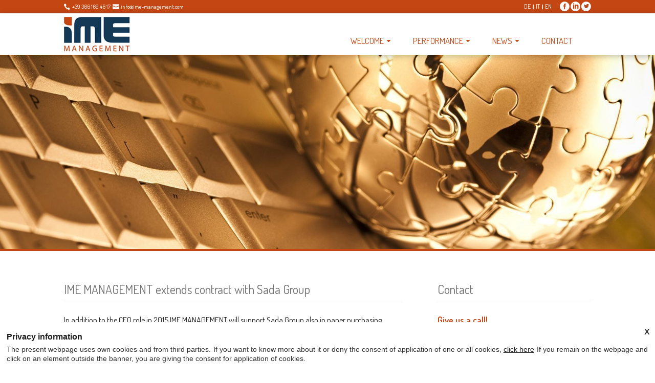

--- FILE ---
content_type: text/html; charset=UTF-8
request_url: http://www.ime-management.com/en/news/ime-management-extends-contract-with-sada-group/
body_size: 4142
content:
<!DOCTYPE html>
<!--[if IE 6]>
<html id="ie6" dir="ltr" lang="en-US" class="no-js">
<![endif]-->
<!--[if IE 7]>
<html id="ie7" dir="ltr" lang="en-US" class="no-js">
<![endif]-->
<!--[if IE 8]>
<html id="ie8" dir="ltr" lang="en-US" class="no-js">
<![endif]-->
<!--[if !(IE 6) | !(IE 7) | !(IE 8)  ]><!-->
<html dir="ltr" lang="en-US" class="no-js">
<!--<![endif]-->
<head>
<meta name="viewport" content="width=device-width, initial-scale=1.0, maximum-scale=1.0, user-scalable=0">
<meta charset="UTF-8" />

<title>IME MANAGEMENT extends contract with Sada Group › IME Management</title>
<meta name="description" content="In addition to the CFO role in 2015 IME MANAGEMENT will support Sada Group also in paper purchasing." />
<meta name="robots" content="index, follow" />
<link rel="canonical" href="http://www.ime-management.com/en/news/ime-management-extends-contract-with-sada-group/" />


<link rel="profile" href="http://gmpg.org/xfn/11" />
<link rel='stylesheet' id='screen-css'  href='http://www.ime-management.com/wp-content/themes/trend-media/style.css?ver=3.4.2' type='text/css' media='screen' />
<link rel='stylesheet' id='print-css'  href='http://www.ime-management.com/wp-content/themes/trend-media/style_print.css?ver=3.4.2' type='text/css' media='print' />
<link rel='stylesheet' id='tm_plugin-css'  href='http://www.ime-management.com/wp-content/themes/trend-media/templates/tm.css?ver=3.4.2' type='text/css' media='all' />
<link rel='stylesheet' id='thickbox-css'  href='http://www.ime-management.com/wp-includes/js/thickbox/thickbox.css?ver=3.4.2' type='text/css' media='all' />
<link rel='stylesheet' id='galleryview-css'  href='http://www.ime-management.com/wp-content/plugins/nggGalleryview/galleryview.css?ver=1.0.1' type='text/css' media='screen' />
<script type='text/javascript' src='http://www.ime-management.com/wp-includes/js/jquery/jquery.js?ver=1.7.2'></script>
<script type='text/javascript' src='http://www.ime-management.com/wp-content/themes/trend-media/js/jquery.prettyPhoto.js?ver=3.4.2'></script>
<script type='text/javascript' src='http://www.ime-management.com/wp-content/themes/trend-media/js/jquery.flexslider-min.js?ver=3.4.2'></script>
<script type='text/javascript' src='http://www.ime-management.com/wp-content/themes/trend-media/js/script.js?ver=3.4.2'></script>
<script type='text/javascript' src='http://www.ime-management.com/wp-content/plugins/wp-forecast/wpf_update.js?ver=9999'></script>
<script type='text/javascript' src='http://www.ime-management.com/wp-content/plugins/nextgen-gallery/js/jquery.cycle.all.min.js?ver=2.9995'></script>
<script type='text/javascript' src='http://www.ime-management.com/wp-content/plugins/nextgen-gallery/js/ngg.slideshow.min.js?ver=1.06'></script>
<script type='text/javascript' src='http://www.ime-management.com/wp-content/plugins/nggGalleryview/jquery.easing.1.2.js?ver=1.2'></script>
<script type='text/javascript' src='http://www.ime-management.com/wp-content/plugins/nggGalleryview/jquery.galleryview-1.1-pack.js?ver=1.1'></script>
<script type='text/javascript' src='http://www.ime-management.com/wp-content/plugins/nggGalleryview/jquery.timers-1.1.2.js?ver=1.1.2'></script>
<link rel='shortlink' href='http://www.ime-management.com/?p=781' />
<!-- <meta name="NextGEN" version="1.9.10" /> -->
<meta name="generator" content="WPML ver:2.6.1 stt:1,3,27;0" />
<link rel="alternate" hreflang="en_US" href="http://www.ime-management.com/en/news/ime-management-extends-contract-with-sada-group/" />
<link rel="alternate" hreflang="de_DE" href="http://www.ime-management.com/aktuelles-2015/ime-management-verlaengert-vertrag-mit-sada-gruppe-fuer-ein-weiteres-jahr/" />
<link rel="alternate" hreflang="it_IT" href="http://www.ime-management.com/it/novita-2015/ime-management-verlaengert-vertrag-mit-sada-gruppe-fuer-ein-weiteres-jahr/" />
<meta name="codeeditor" content="codeeditor/1.2" />
<link rel="stylesheet" id="wp-forecast-css" href="http://www.ime-management.com/wp-content/plugins/wp-forecast/wp-forecast-default.css" type="text/css" media="screen" />
<script src="http://www.ime-management.com/wp-content/themes/trend-media/js/jquery-ui.js"></script>

<link rel="shortcut icon" href="/img/favicon2.ico" />
<!-- enable HTML5 elements in IE7+8 -->
<!--[if lt IE 9]>
        <script src="http://html5shim.googlecode.com/svn/trunk/html5.js" type="text/javascript"></script>
<![endif]-->
<!--[if lt IE 7]>
        <link rel="stylesheet" type="text/css" media="screen" href="http://www.ime-management.com/wp-content/themes/trend-media/style_ie6.css" />
        <script src="http://www.ime-management.com/wp-content/themes/trend-media/js/script_ie6.js" type="text/javascript"></script>
<![endif]-->
<!--[if IE 8]>
        <link rel="stylesheet" type="text/css" media="screen" href="http://www.ime-management.com/wp-content/themes/trend-media/style_ie8.css" />
<![endif]-->
        <script type="text/javascript">
          var _gaq = _gaq || [];
          _gaq.push(['_setAccount', 'UA-51963481-1']);
          _gaq.push(['_trackPageview']);

          (function() {
                var ga = document.createElement('script'); ga.type = 'text/javascript'; ga.async = true;
                ga.src = ('https:' == document.location.protocol ? 'https://ssl' : 'http://www') + '.google-analytics.com/ga.js';
                var s = document.getElementsByTagName('script')[0]; s.parentNode.insertBefore(ga, s);
          })();
        </script>


<link href='http://fonts.googleapis.com/css?family=Dosis:200,300,400,500,600,700,800' rel='stylesheet' type='text/css'>
</head>
<body>
        <div id="header_navigation">
         <div class="inner">
                 <div class="left">			<div class="textwidget"><span class="tel">+39 366 169 46 17</span>  <a  class="mail" href="mailto:info@ime-management.com">info@ime-management.com</a></div>
		</div>

                <div class="right">
                <ul id="header_lang"><li ><a href="http://www.ime-management.com/aktuelles-2015/ime-management-verlaengert-vertrag-mit-sada-gruppe-fuer-ein-weiteres-jahr/">de</a></li><li ><a href="http://www.ime-management.com/it/novita-2015/ime-management-verlaengert-vertrag-mit-sada-gruppe-fuer-ein-weiteres-jahr/">it</a></li><li  class='last' ><span>en</span></li></ul>                         <a href="https://www.facebook.com/imemanagement" target="_blank"><img src="http://www.ime-management.com/wp-content/themes/trend-media/img/fb.png" alt="facebook" title="Facebook"  class='transpng' /></a>
                         <a href="http://www.linkedin.com/company/ime-management/" target="_blank"><img src="http://www.ime-management.com/wp-content/themes/trend-media/img/in.png" alt="linkedin" title="LinkedIn" class='transpng' /></a>
                         <a href="https://twitter.com/IMEManagement" target="_blank"><img src="http://www.ime-management.com/wp-content/themes/trend-media/img/twitter.png" alt="twitter" title="Twitter" class='transpng' /></a>
                </div>
                <div class="clear"></div>
         </div>
        </div>
        <div class="clear"></div>
        <header id="header">
                <div id="site-title">
                                             <a href="http://www.ime-management.com/en/" title="IME Management" class="logo"><img src='http://www.ime-management.com/wp-content/themes/trend-media/img/header_logo.png' alt='IME Management' /></a>
                                             <nav id="main-nav" class="clearfix">
                                <ul><li class='first parent'><a href='http://www.ime-management.com/en/'  title='Welcome' >Welcome</a><ul><li class='firstchild'><a href='http://www.ime-management.com/en/business-principles.html'  title='Business Principles' >Business Principles</a></li><li class=''><a href='http://www.ime-management.com/en/team-3.html'  title='Team' >Team</a></li><li class='lastchild'><a href='http://www.ime-management.com/en/network.html'  title='Network' >Network</a></li></ul></li><li class=' parent'><a href='http://www.ime-management.com/en/performance.html'  title='Performance' >Performance</a><ul><li class='firstchild'><a href='http://www.ime-management.com/en/interim-management-3.html'  title='Interim Management' >Interim Management</a></li><li class=''><a href='http://www.ime-management.com/en/performance-management-3.html'  title='Performance Management' >Performance Management</a></li><li class='lastchild'><a href='http://www.ime-management.com/en/investment-management-3.html'  title='Investment Management' >Investment Management</a></li></ul></li><li class=' parent'><a href='http://www.ime-management.com/en/news.html'  title='News' >News</a><ul><li class='firstchild'><a href='http://www.ime-management.com/en/category/news-2015/'  title='Latest' >Latest</a></li><li class=''><a href='http://www.ime-management.com/en/category/news-2014/'  title='2014' >2014</a></li><li class='lastchild'><a href='http://www.ime-management.com/en/category/news-2013/'  title='2013' >2013</a></li></ul></li><li class='last'><a href='http://www.ime-management.com/en/contact.html'  title='Contact' >Contact</a></li></ul>                        </nav> <!-- end main-nav -->
                        <div class="clear"></div>
                        <nav id="main-subnav" class="clearfix">
                        <ul></ul>                </nav> <!-- end main-subnav -->
                </div>





        </header><!-- end header -->

        <div id="slider" class="clearfix" ><div class="flex-container"><div class="flexslider"><ul class="slides"><li><img src="http://www.ime-management.com/wp-content/themes/trend-media/slideshow/1.jpg"  alt="" /></li><li><img src="http://www.ime-management.com/wp-content/themes/trend-media/slideshow/2.jpg"  alt="" /></li><li><img src="http://www.ime-management.com/wp-content/themes/trend-media/slideshow/3.jpg"  alt="" /></li><li><img src="http://www.ime-management.com/wp-content/themes/trend-media/slideshow/4.jpg"  alt="" /></li><li><img src="http://www.ime-management.com/wp-content/themes/trend-media/slideshow/5.jpg"  alt="" /></li></ul></div></div></div>
        <div id="page" class="clearfix">

                <div id="main" class="clearfix ">

                <div id="center">

                        
                        <div id="content" role="main">





                                <div class="content">


        
                <article id="post-781">

                        <header><h2 class="title1">IME MANAGEMENT extends contract with Sada Group</h2></header>


                        <p>In addition to the CFO role in 2015 IME MANAGEMENT will support Sada Group also in paper purchasing.</p>                </article>

        
        	



                                        </div>

                                        <div class="clear"></div>

                                </div><!-- end content -->

                        </div><!-- end center -->

                        <div id="sidebar_left" class="sidebar" role="complementary">
	
	
</div><!-- end sidebar_left -->                        <div id="sidebar_right" class="sidebar" role="complementary">
	
	<div class="widget-1 widget-first widget clearfix"><div class="h3">Contact</div>			<div class="textwidget"><p class="red">Give us a call!</p>
<img src="/img/image1.jpg" alt="" /><br />
<span class="mob">+39 366 169 4617</span><br />
<span class="tel">+39 0471 707 349</span><br />
<a  class="mail" href="mailto:info@ime-management.com">info@ime-management.com</a></div>
		</div>
</div><!-- end sidebar_right -->
                </div><!--end main-->

                <div class="clear"></div>

        </div><!--end page-->

        <footer id="footer" class="clearfix">

                <div id="footer_container">

                        <div id="footer_left" class="widget-1 widget-first footer_block"><div class="h3">IME-Management</div>			<div class="textwidget"><p>Igor Menegot - Managing Partner</p>
Viale Misalt / Misaltalee 2 <br />
I-39040 Castelrotto/Kastelruth(BZ) / Italy<br /><br />

Tel. +39 0471 707 349. Mob. +39 366 169 46 17<br />
E-Mail: <a class="autohyperlink" href="mailto:info@ime-management.com" title="mailto:info@ime-management.com">info@ime-management.com</a><br />
IVA: IT 02801730215</div>
		</div>                        <div id="footer_left_2" class="widget-1 widget-first footer_block"><div class="h3">Contact</div>			<div class="textwidget"><script type="text/javascript"><!--var pathToImages = 'http://www.ime-management.com/wp-content/plugins/tm-plugin/images/';var languageCode = 'en';//--></script><script type="text/javascript" src="http://www.ime-management.com/wp-content/plugins/tm-plugin/js/dhtmlgoodies_calendar.js"></script>
<form id="anfrage_formular_short" name="anfrage_formular_short" method="post" action="" class="anfrage_formular_short">

        <input type="text" class='input_short left' id="form_vorname" name="form_vorname" value="First name" onfocus="this.value='';"  onblur="if(this.value==''){this.value='First name';}"/>
        <input type="text" class='input_short right' id="form_nachname" name="form_nachname" value="Last name" onfocus="this.value='';"  onblur="if(this.value==''){this.value='Last name';}"/><br class="clear" />
        <input type="text" class='input_long' id="form_email" name="form_email" value="E-Mail" onfocus="this.value='';"  onblur="if(this.value==''){this.value='E-Mail';}"/><br class="clear" />
		
			<textarea  id="form_bemerkungen" name="form_bemerkungen" onfocus="this.value='';"  onblur="if(this.value==''){this.value='Your Message';}">Your Message</textarea><br class="clear" />
		
		
        <input type="checkbox" id="form_newsletter" name="form_newsletter" value="1"   /> <label for="form_newsletter">Newsletter</label>
        <input type="submit" name="form_sendbutton_short" class="sendbutton right" value="send" />

</form></div>
		</div><div class="mobile_medium_clear"></div>                        <div id="footer_left_3" class="widget-1 widget-first footer_block">			<div class="textwidget"><div class="cs-a">
<a href="/category/news-2015/"><div class="h3">News</div></a>
</div>
<div class='category_items'><div class="cat_item clearfix">
        <div class="left date"><strong>19</strong><br /><span class='upper'>May</span></div><a href='http://www.ime-management.com/en/news-2015/ime-management-invests-in-somi-srl/' class="title left"><strong>IME MANAGEMENT invests in SOMI Srl.</strong></a>
        <div class="clear"></div>
        <p>Somi Srl. is a Company based in Bolzano (Italy), specialized in trade and production of oil-dynamic... <a href='http://www.ime-management.com/en/news-2015/ime-management-invests-in-somi-srl/' class='cat_item_more_link'>Read more</a></p>
</div></div></div>
		</div>
                        <div class="clear"></div>

                </div>

        </footer><!-- end footer -->

        <div id="footer_second" class="clearfix upper transpng">
             <div class="inner">
                			<div class="textwidget"><ul>

<li> <a href='/en'>Business</a>&nbsp; | &nbsp; </li>
<li> <a href="http://www.ime-management.com/en/impressum.html">Impressum</a>&nbsp; | &nbsp; </li>
<li> <a href="http://www.ime-management.com/en/privacy-policy.html">Privacy policy</a>&nbsp; | &nbsp; </li>
<li> <a href="http://www.ime-management.com/en/sitemap.html">Sitemap</a></li>
</ul></div>
		             </div>
                <div class="clear"></div>

        </div><!-- end footer_second -->

        <!--[if lt IE 7]>
                <script type='text/javascript' src='http://www.ime-management.com/wp-content/themes/trend-media/js/DD_belatedPNG_0.0.8a-min.js'></script>
                <script type="text/javascript">
                        DD_belatedPNG.fix('.transpng,#footer_container h3');
                </script>
        <![endif]-->

                <script type="text/javascript">
                 jQuery( "#tabs" ).tabs();
        </script>


        <script type='text/javascript' src='http://www.ime-management.com/tmPolicyScript.min.js?ver=3.4.2'></script>
<script type='text/javascript'>
/* <![CDATA[ */
var thickboxL10n = {"next":"Next >","prev":"< Prev","image":"Image","of":"of","close":"Close","noiframes":"This feature requires inline frames. You have iframes disabled or your browser does not support them.","loadingAnimation":"http:\/\/www.ime-management.com\/wp-includes\/js\/thickbox\/loadingAnimation.gif","closeImage":"http:\/\/www.ime-management.com\/wp-includes\/js\/thickbox\/tb-close.png"};
/* ]]> */
</script>
<script type='text/javascript' src='http://www.ime-management.com/wp-includes/js/thickbox/thickbox.js?ver=3.1-20111117'></script>
<script type='text/javascript' src='http://www.ime-management.com/wp-content/plugins/anti-spam/js/anti-spam-4.3.js'></script>
        
<!-- Google Analytics Code added by Web Ninja Google Analytics plugin v1.0.5: http://josh-fowler.com/?page_id=70 -->
<script type='text/javascript'>
  var _gaq = _gaq || [];
  _gaq.push(['_setAccount', 'UA-51963481-1']);
  _gaq.push(['_trackPageview']);

  (function() {
    var ga = document.createElement('script'); ga.type = 'text/javascript'; ga.async = true;
    ga.src = ('https:' == document.location.protocol ? 'https://ssl' : 'http://www') + '.google-analytics.com/ga.js';
    var s = document.getElementsByTagName('script')[0]; s.parentNode.insertBefore(ga, s);
  })();
</script>
<!-- Web Ninja Google Analytics Done -->

        </body>
</html>

--- FILE ---
content_type: text/css
request_url: http://www.ime-management.com/wp-content/themes/trend-media/style.css?ver=3.4.2
body_size: 6804
content:
/*
Theme Name: IME
Theme URI: http://www.trend-media.com
Author: trend media
Author URI: http://www.trend-media.com
Version: 1.0.1
*/

/* Reset
--------------------------------------------- */
html, body, div, span, applet, object, iframe,
h1, h2, h3, h4, h5, h6, p, blockquote,
a, img, strong, var,
b, u, i, center, dl, dt, dd, ol, ul, li,
fieldset, form, label, legend, caption, tbody, tfoot, thead,
article, aside, border, canvas, details, embed,
figure, figcaption, footer, header, hgroup,
menu, nav, output, ruby, section, summary,
time, mark, audio, video {
        margin: 0;
        padding: 0;
        border: 0;
        font-size: 100%;
        font: inherit;
        vertical-align: baseline;
}
article, aside, details, figcaption, figure,
footer, header, hgroup, menu, nav, section {
        display: block;
}
ol, ul {
        list-style: none;
}
blockquote:before, blockquote:after {
        content: '';
        content: none;
}
table {
        border-collapse: collapse;
        border-spacing: 0;
}
input:focus,
textarea:focus{
        outline:0;
}
a:hover,
a:active,
a:focus {
        outline: none;
        -moz-outline-style: none;
}



/* GENERAL STRUCTURE
--------------------------------------------- */
body {
        background-color:#ffffff;
        font-family: Dosis;
        font-weight: 400;
        color:#1d1d1d;
}
#slider {
        width: 100%;
        margin: 0 auto;
        z-index: 1;
        position:relative;
        border-bottom: 4px solid #C44613;
}
#slider.subpage {
         height: 300px;
         overflow: hidden;
}
#header_navigation {
        background: #C44613;
        height: auto;
        width: 100%;
        float:right;
        color: #ffffff;
        font-size: 11px;
        line-height: 26px;
        position: fixed;
        z-index: 10;
}
#header_navigation .inner {
         max-width: 1030px;
         margin: 0 auto;
}
#header {
        margin-bottom: 0px;
        position: fixed;
        top: 26px;
        z-index: 10;
        clear:both;
        background: #ffffff;
        width: 100%;

-webkit-box-shadow: 0px 2px 11px 0px rgba(0,0,0,0.23);
-moz-box-shadow: 0px 2px 11px 0px rgba(0,0,0,0.23);
box-shadow: 0px 2px 11px 0px rgba(0,0,0,0.23);
}
#page {
        max-width: 1030px;
        margin: 50px auto 0;
        z-index: 1;
}
#main {
        width: 100%;
        overflow: hidden;
        clear:both;
        position:relative;
}
#sidebar_left {
        float: left;
        margin-left: -660px;
        width: 100%;
        position:relative;
        margin-top: 0px;
}

#center {
        float: left;
    margin-left: 0;
    width: 660px;
        position:relative;
}

#sidebar_right {
        float: right;
    width: 300px;
        position:relative;
        margin-top: 1px;
}

.tmpl_fullwidth #center {
        width: auto;
        margin-left: 0;
}

.tmpl_sidebar_left #center {
        float: right;
    margin-left: 0;
    width: 75%;
}

.tmpl_sidebar_left #sidebar_left {
        float: left;
    margin-left: 0;
    width: 22.3%;
}

.tmpl_sidebar_right #center {
        float: left;
    margin-left: 0;
    width: 75%;
}

.tmpl_sidebar_right #sidebar_right {
        float: right;
    width: 22.3%;

}

#footer {
        position:relative;
        margin: 20px 0 0;
        padding:20px 0 15px 0;
        background: #4B4B4B;
        border-top: 8px solid #C44613;
}
#footer_container {
        max-width: 1030px;
        margin: 0 auto;
        z-index: 1;
}
#footer_second {
         width: 100%;
        position:relative;
        padding: 0;
        background: #2B2B2B;
        border-top: 2px solid #C44613;
}
#footer_second .inner {
        max-width: 1030px;
        margin: 0px auto;
}



/* HEADER_NAVIGATION
--------------------------------------------- */


#header_navigation img {
         margin: 3px 0 -4px;
}
#header_navigation  ul {
        float: left;
        margin-right: 10px;
}

#header_navigation  li {
        float: left;
        padding: 0px 6px 0 4px;
        color: #fff;
        font-size: 12px;
        text-transform: uppercase;
        height: 26px;
        line-height: 26px;
        background: url(img/trenner.png) no-repeat right center;
}

#header_navigation  li.last {
        background: none;
}
#header_navigation .tel {
         padding-left: 16px;
         background: url(img/tel.png) no-repeat left center;
}
#header_navigation .mail {
         padding-left: 16px;
         background: url(img/mail.png) no-repeat left center;
}

/* HEADER
--------------------------------------------- */

#site-title {
        max-width: 1030px;
        margin: 0 auto;
        z-index: 0;
}

#site-title a.logo img {
        max-width:100%;
        float: left;
        margin: 7px 0;
}
#site-title a.logo_front img {
        max-width:100%;
        float: left;
        margin: 7px 0;
}
.f-nav #site-title a.logo img {
         width: 91px;
         height: auto;
         margin: 5px 0;
}
.f-nav{ z-index: 9999; position: fixed !important; left: 0; top: 26px; width: 100%;}




/* MAIN NAVIGATION
--------------------------------------------- */

#main-nav {
        background: none;
        z-index: 99999;
        position: relative;
        float: right;
                margin-top:26px;
}
#main-nav.subpage {
         margin-top: 26px;
}
.f-nav #main-nav.subpage {
         margin-top: 0;
}
#main-nav ul {
        max-width: 980px;
        margin: 0 auto;
        position: relative;
        z-index: 99999;
}
#main-nav li {
        display: inline-block;
        float:left;
  text-align:center;
        margin-top: 0px;
        position: relative;
}
#main-nav li a{
        display: block;
        height: 56px;
        text-transform: uppercase;
        font-weight: 400;
        color: #c44613;
        text-decoration: none;
        font-size:17px;
        line-height:56px;
        padding: 0px 37px 0px 0;
        margin-left: 20px;
}


#main-nav li.parent a,#main-nav li.menu-item-535 a,#main-nav li.menu-item-539 a,#main-nav li.menu-item-577 a {
         background: url(img/arrow.png) no-repeat right center;
}

#main-nav li.parent a,#main-nav li.menu-item-468 a,#main-nav li.menu-item-469 a,#main-nav li.menu-item-470 a {
         background: url(img/arrow.png) no-repeat right center;
}

#main-nav li.parent a,#main-nav li.menu-item-186 a,#main-nav li.menu-item-345 a,#main-nav li.menu-item-578 a {
         background: url(img/arrow.png) no-repeat right center;
}
#main-nav li.active a, #main-nav li.current-menu-item a{
        color: #333;
}
#main-nav li a:hover {
        text-decoration: none;
}

#main-nav li a span{
        display: block;
        text-align: center;
    text-transform: none;
        font-weight: normal;
        color: #333;
        font-size:12px;
}
#main-nav ul ul{
        display: none;
        background: #ffffff;
    float: left;
    left: 0;
    position: absolute;
        padding: 0px;
    top: 56px;
        margin: 0;
        min-width: 100%;
        border: 1px solid #BEBDBD;
        border-top: 0;
}
#main-nav ul li:hover ul{
    display: block;
}
#main-nav ul ul li {
        margin: 0 !important;
        display: block;
        float: none;
        text-align:left;
        *width: 100% !important;
        *text-align: left !important;
                width: 220px;

}
#main-nav ul ul li.firstchild, #main-nav ul ul li:first-child {
         border-top: 3px solid #C44E1E;
}
#main-nav ul ul li a{
        height: auto;
        text-transform: none;
        font-weight: normal;
        color: #E2A389 !important;
        text-decoration: none;
        font-size:17px;
        line-height: 41px;
        padding: 0px 10px 0px 25px!important;
        background: none;
        border-bottom: 1px solid #C0C0C0;
        margin: 0;   *display: block !important;
        *width: 100% !important;
        *text-align: left !important;

}
#main-nav ul ul li.lastchild a, #main-nav ul ul li:last-child a {
         border-bottom: 0;
}
#main-nav ul ul li a:hover {
        text-decoration: none;
        background-color: none;
        color: #c44613 !important;
}
#main-nav li:hover li a,
#main-nav li.hover li a{
        background: none;
}
#main-nav li.ul_image {
        position: absolute;
        top:20px;
        left:7px;
        max-width: 85px;
}



#main-subnav {
        display:none;
        z-index: 99999;
        position: relative;
        margin-top: 5px;
        padding-top: 6px;
}
#main-subnav ul {
        max-width: 980px;
        margin: 0 auto;
        position: relative;
        z-index: 99999;
}


#main-subnav li {
        display: inline-block;
        float:left;
        margin: 0 5px;
}
#main-subnav li a{
        font-weight: normal;
        color: #333;
        text-decoration: none;
        font-size:12px;
        line-height:auto;

}
#main-subnav li a:hover,
#main-subnav li.active a{
        color: #c44613;
}

 .ngg-gallery-thumbnail     {
 float:left;
 margin: 0 5px 5px 0;}

/* CONTENT
--------------------------------------------- */
#breadcrumb {
        height: 20px;
        overflow: hidden;
        font-size: 12px;
        line-height: 20px;
        margin: 15px 0;
}

#content  {
        overflow:hidden;
        font-size: 16px;
        line-height: 30px;
}
.content {
        margin: 0px;
}
#content .post {
        position: relative;
        overflow: hidden;
        clear: both;
}

#content p,
#content ul,
#content ol,
#content table {
        margin: 0 0 18px 0;
}
#content  ul{
        margin-left: 5px;
}
#content  ul li{
        margin: 0 0 0 10px;
        padding-bottom: 1px;
        list-style-image: url(img/image_li.png);
}
#content  ol{
        margin-left: 10px;
}
#content  ol ol,
#content  ol ul,
#content  ul ul,
#content  ul ol{
        margin-bottom: 0px;
}
#content  ol li{
        margin: 0 0 0 10px;
        padding-bottom: 1px;
        list-style: decimal;
}
#content li li {
        line-height: 15px;
}
#content strong {
        font-weight: bold;
}
#content p em {
        font-family: Tahoma,Helvetica,sans-serif;
        font-style: italic;
}
#content em {
        font-family: Tahoma,Helvetica,sans-serif;
        font-style: italic;
}
#content p small {
        font-size: 11px;
        line-height: .11px;
}
#content blockquote {
        margin:10px 0 20px;
}
#content blockquote p {
        font-size: 1.5em;
    line-height: 2.3em;
    margin: 0;
    overflow: hidden;
     font-family: 'JaneAustenNoSecret';
}
#content pre {
        margin: 0 0 20px 0;
        padding: 10px;
        background-color: #F7F7F1;
        font-family: monospace;
        line-height: 1.1;
}
#content img {
        max-width:100%;
        height: auto;
        margin: 0;
        padding: 0;
}
        #content .ngg-galleryoverview img {
        max-width:none;
}
#content img.alignnone {
        margin:0;
}
#content object,
#content embed,
#content iframe {
        max-width: 100%;
        margin: 5px 0 10px;
        display: block;
}
#content table  {
      border-collapse: collapse;
    border-spacing: 1;
}
#content table thead {

}
#content table tr {

}
#content table tr th {
        text-align: left;
        padding: 1px 2px;
        font-weight: bold;
;
}
#content table tr td {
        padding: 1px 2px;

}

.sk-notification  h3 {
color:#000!important;
}
.sk-notification  {
color:#000!important;}

.content .cat_item{
float:left;
margin-left: 40px;
max-width:200px;}


.content .cat_item:first-child{
margin-left:0!important;}

#tec_domain_check b{
font-weight:bold;}

/* SIDEBAR
--------------------------------------------- */
.sidebar .widget {
        margin: 0;
        padding:  0px 0px 21px 0px;
        font-size: 16px;
        line-height: 30px;
}
#sidebar_left .widget {
         float: left;
         width: 300px;
         margin-right: 63px;
}
#sidebar_left .widget-3 {
         margin-right: 0;
}
#sidebar_left .widget-4,
#sidebar_left .widget-5,
#sidebar_left .widget-6,
#sidebar_left .widget-7,
#sidebar_left .widget-8,
#sidebar_left .widget-9,
#sidebar_left .widget-10 {
         display: none;
}
.sidebar .widget .widget{
        margin: 0;
        padding:  0;
        border-top: 0;
}
.sidebar p {
        margin: 0 0 10px 0;
}
.sidebar ul,
.sidebar ol {
        margin: 0 0 10px 0;
}
.sidebar li{
        padding: 0 0 0 10px;
        background: url(img/image_li.png) no-repeat 0 50%;
}
.sidebar .alignleft {
        margin-right: 5px;
}
.sidebar .alignright {
        margin-left: 5px;
}
.sidebar img {
 max-width:100%;
 height: auto;
 border: 2px solid #ECEBEB;
}

.sidebar .cat_item_image{
float:left;
margin: 0 15px 15px 0;}

.sidebar .input_text {
width:55%;
margin: 15px 0;}

.sidebar strong {font-weight:bold;}
.sidebar .red,
#content .red {
         font-size: 18px;
         font-weight: 600;
         color: #c44613;
}
.sidebar .mob {
         line-height: 41px;
         padding-left: 38px;
         background: url(img/tel1.png) no-repeat left center;
         font-size: 24px;
         color: #737272;
}
.sidebar .tel {
         line-height: 41px;
         padding-left: 38px;
         background: url(img/tel2.png) no-repeat left center;
         font-size: 24px;
         color: #737272;
}

.sidebar .mail {
         line-height: 41px;
         padding-left: 55px;
         background: url(img/mail.jpg) no-repeat left center;
         font-size: 20px;
         color: #737272;
}


/* FOOTER
--------------------------------------------- */

#footer_left {
        width: 32%;
        float: left;
}
#footer_left_2 {
        width: 26%;
        float: left;
        margin-left: 2%
}
#footer_left_3 {
        width: 32%;
        float: right;
        margin-left: 8%
        *width: 20%;
        *float: right;
}
.footer_block {
        color: #fff;
        font-size: 14px;
        line-height: 30px;
}
.footer_block p {
         font-weight: 500;
         margin-bottom: 5px;
}
#footer .sendbutton {
         width: 40%;
         background: #C44613;
        line-height: 30px;
        height: 30px;
        border: 1px solid #919090;
        padding: 0 4%;
        -webkit-border-radius: 3px;
         -moz-border-radius: 3px;
         border-radius: 3px;
         margin-top: 10px;
         text-align: center;
         font-size: 18px;
         color: #ffffff;
         text-transform: lowercase;
}
#footer .date {
         width: 50px;
         height: 44px;
         background: #3F3F3F;
         -webkit-border-radius: 25px;
         -moz-border-radius: 25px;
         border-radius: 25px;
         line-height: 18px;
         text-align: center;
         padding-top: 6px;
         margin-right: 11px;
}
#footer .title {
    color: #C44613;
    font-size: 16px;
    line-height: 25px;
}


#footer .title:hover {
    color: #fff;
        text-decoration:underline;
}



/* FOOTER_SECOND
--------------------------------------------- */

#footer_second  {
        font-size: 12px;
        color: #ffffff;
        line-height: 41px;
}
#footer_second  li {
        float: left;
}



/* LINKS
--------------------------------------------- */
a {
        text-decoration: underline;
        color: #1d1d1d;
}
a:hover {
        text-decoration: none;
}
.footer_block a {
        color: #fff;
        text-decoration: none;
}
.footer_block a:hover{
        text-decoration: underline;
}

#footer_second  a {
        color: #ffffff;
        text-decoration: none;
}
#footer_second  a:hover {
        text-decoration: underline;
}
#header_navigation a {
        color: #fff;
        text-decoration: none;
}
#header_navigation  a:hover {
        text-decoration: underline;
}

#footer strong {
font-weight:bold;}




/* HEADLINES
--------------------------------------------- */
h1, h2, h3, h4, h5, h6, .h2, .h3, .h4, .h5, .h6 {
        color:#1d1d1d;
        font-weight:normal;

}
#content h1 {
        margin:0 0 5px;
        font-size:30px;
        line-height:40px;
}
#content h2 {
        margin:0 0 5px;
        font-size:26px;
        line-height:36px;
}
#content h3 {
        margin: 13px 0 8px;
        font-size:24px;
        line-height:34px;
}
#content h4 {
        margin: 11px 0 6px;
        font-size:20px;
        line-height:30px;
}
#content h5 {
        margin: 11px 0 4px;
        font-size:18px;
        line-height:28px;
}
#content h6 {
        margin: 9px 0 4px;
        font-size:16px;
        line-height:26px;
}

.sidebar .h3 {
        font-weight: 600;
        margin: 0 0 10px;
        font-size:19px;
        line-height:28px;
        color: #c44613;
}
#content .title1,
#sidebar_right .h3 {
         color: #737272;
         font-size: 24px;
         line-height: 48px;
         border-bottom: 1px solid #ECEBEB !important;
         font-weight: 400;
         margin-bottom: 20px;
}
#sidebar_left .h3 {
         padding-top: 4px;
}
#sidebar_left .widget-1 .h3 {
         padding-left: 43px;
         background: url(img/h3_1.png) no-repeat left top;
}
#sidebar_left .widget-2 .h3 {
         padding-left: 43px;
         background: url(img/h3_2.png) no-repeat left top;
}
#sidebar_left .widget-3 .h3 {
         padding-left: 43px;
         background: url(img/h3_3.png) no-repeat left top;
}
.sidebar .h4 {
        margin: 0 0 6px;
        font-size:16px;
        line-height:21px;
        color: #333;
}
.sidebar .h5 {
        margin: 0 0 4px;
        font-size:13px;
        line-height:19px;
}
.sidebar .h6 {
        margin: 0 0 4px;
        font-size:13px;
        line-height:16px;
}
.footer_block .h3 {
        padding: 0;
        margin: 0 0 25px 0;
        color: #fff;
        font-size: 18px;
        line-height: 28px;
        font-weight: 600;
        text-transform: uppercase;
}



/* HELPER
--------------------------------------------- */

#page-692 .cat_item, #page-743 .cat_item,#page-744 .cat_item {
    float: none !important;
    margin-left: 0 !important;
    width: 100% !important;
        max-width:100%!important;
}


.cs-title {
    font-size: 24px;
    line-height: 34px;
    margin: 13px 0 8px;
}

.logos table tr td {
    vertical-align: middle;
}



#footer_left_3 .cat_item_more_link {text-decoration:underline;}
#footer_left_3 .cat_item_more_link:hover {color:#C44613;}

#footer_left_3 .h3 {color: #fff;}
.cs-a a:hover{text-decoration:none; color:#ffffff!important;}
.clear {
        clear:both;
        display:block;
        overflow:hidden;
        visibility:hidden;
        width:0;
        height:0;
}
.clearfix:after {
        clear:both;
        content:' ';
        display:block;
        font-size:0;
        line-height:0;
        visibility:hidden;
        width:0;
        height:0
}
.text_left {
        text-align: left;
}
.text_center {
        text-align: center;
}
.text_right {
        text-align: right;
}
.left {
        float: left;
}
.right {
        float: right;
}
.upper {
        text-transform: uppercase;
}

.aligncenter {
        margin-left: auto;
        margin-right: auto;
        display: block;
}
.alignleft {
        display: inline;
        float: left;
        margin-bottom: 5px!important;
}
.alignright {
        display: inline;
        float: right;
        margin-left: 20px;
        margin-bottom: 5px;
}

.mt10 {margin-top:10px!important;}

@font-face {
    font-family: 'JaneAustenNoSecret';
    src: url('janeaust-webfont.eot');
    src: url('janeaust-webfont.eot?#iefix') format('embedded-opentype'),
         url('janeaust-webfont.woff') format('woff'),
         url('janeaust-webfont.ttf') format('truetype'),
         url('janeaust-webfont.svg#JaneAustenNoSecret') format('svg');
    font-weight: normal;
    font-style: normal;

}

/* Tabs
-------------------------------------------- */


.ui-tabs {
        position: relative;
        margin: 55px 0;
}
.ui-tabs .ui-tabs-nav {
        margin: -27px 0 0 !important;
        padding: 0 !important;
        height: 32px;
}
.ui-tabs .ui-tabs-nav li {
        list-style: none;
        float: left;
        position: relative;
        top: 0;
        margin: 0 -1px 0 0 !important;
        border-bottom-width: 0;
        padding: 0;
        white-space: nowrap;
        list-style-image: none !important;
        border: 1px solid #ECEBEB;
        border-bottom: 0;
        height: 31px;
        background: #FAFAFA;
        font-weight: 600;
        font-size: 16px;

}
.ui-tabs .ui-tabs-nav li a {
        float: left;
        line-height: 28px;
        padding: 2px 35px;
        text-decoration: none;
        color: #a3a2a2;
}
.ui-tabs .ui-tabs-nav li.ui-tabs-active {
        margin-bottom: -2px !important;
        padding-bottom: 2px !important;
        background: #ffffff !important;
        color: #444343;
}
.ui-tabs .ui-tabs-nav li.ui-tabs-active a,
.ui-tabs .ui-tabs-nav li.ui-state-disabled a,
.ui-tabs .ui-tabs-nav li.ui-tabs-loading a {
        cursor: text;
        border-top: 2px solid #C44613;
        padding: 0 35px 4px;
}
.ui-tabs .ui-tabs-nav li a, /* first selector in group seems obsolete, but required to overcome bug in Opera applying cursor: text overall if defined elsewhere... */
.ui-tabs-collapsible .ui-tabs-nav li.ui-tabs-active a {
        cursor: pointer;
}
.ui-tabs .ui-tabs-panel {
        display: block;
        border: 1px solid #ECEBEB;
        padding: 17px 24px 0;
        background: none;
        clear: both;
}





/* EXTERNAL PLUGINS
--------------------------------------------- */

/* --- prettyPhoto ---- */
div.dark_rounded .pp_top .pp_left{background:url(img/prettyPhoto/sprite.png) -88px -53px no-repeat}
div.dark_rounded .pp_top .pp_right{background:url(img/prettyPhoto/sprite.png) -110px -53px no-repeat}
div.dark_rounded .pp_content_container .pp_left{background:url(img/prettyPhoto/contentPattern.png) top left repeat-y}
div.dark_rounded .pp_content_container .pp_right{background:url(img/prettyPhoto/contentPattern.png) top right repeat-y}
div.dark_rounded .pp_next:hover{background:url(img/prettyPhoto/btnNext.png) center right no-repeat;cursor:pointer}
div.dark_rounded .pp_previous:hover{background:url(img/prettyPhoto/btnPrevious.png) center left no-repeat;cursor:pointer}
div.dark_rounded .pp_expand{background:url(img/prettyPhoto/sprite.png) -31px -26px no-repeat;cursor:pointer}
div.dark_rounded .pp_expand:hover{background:url(img/prettyPhoto/sprite.png) -31px -47px no-repeat;cursor:pointer}
div.dark_rounded .pp_contract{background:url(img/prettyPhoto/sprite.png) 0 -26px no-repeat;cursor:pointer}
div.dark_rounded .pp_contract:hover{background:url(img/prettyPhoto/sprite.png) 0 -47px no-repeat;cursor:pointer}
div.dark_rounded .pp_close{background:url(img/prettyPhoto/sprite.png) -1px -1px no-repeat;cursor:pointer;height:22px;width:75px}
div.dark_rounded .pp_description{color:#fff;margin-right:85px}
div.dark_rounded .pp_nav .pp_play{background:url(img/prettyPhoto/sprite.png) -1px -100px no-repeat;height:15px;width:14px}
div.dark_rounded .pp_nav .pp_pause{background:url(img/prettyPhoto/sprite.png) -24px -100px no-repeat;height:15px;width:14px}
div.dark_rounded .pp_arrow_previous{background:url(img/prettyPhoto/sprite.png) 0 -71px no-repeat}
div.dark_rounded .pp_arrow_next{background:url(img/prettyPhoto/sprite.png) -22px -71px no-repeat}
div.dark_rounded .pp_bottom .pp_left{background:url(img/prettyPhoto/sprite.png) -88px -80px no-repeat}
div.dark_rounded .pp_bottom .pp_right{background:url(img/prettyPhoto/sprite.png) -110px -80px no-repeat}
div.dark_rounded .pp_loaderIcon{background:url(img/prettyPhoto/loader.gif) center center no-repeat}
div.pp_pic_holder a:focus{outline:none}
div.pp_overlay{background:#000;display:none;left:0;position:absolute;top:0;width:100%;z-index:9500}
div.pp_pic_holder{display:none;position:absolute;width:100px;z-index:10000}
.pp_content{height:40px;min-width:40px}
* html .pp_content{width:40px}
.pp_content_container{position:relative;text-align:left;width:100%}
.pp_content_container .pp_left{padding-left:20px}
.pp_content_container .pp_right{padding-right:20px}
.pp_content_container .pp_details{float:left;margin:10px 0 2px}
.pp_description{display:none;margin:0}
.pp_social{float:left;margin:0}
.pp_social .facebook{float:left;margin-left:5px;overflow:hidden;width:55px}
.pp_social .twitter{float:left}
.pp_nav{clear:right;float:left;margin:3px 10px 0 0}
.pp_nav p{float:left;margin:2px 4px;white-space:nowrap}
.pp_nav .pp_play,.pp_nav .pp_pause{float:left;margin-right:4px;text-indent:-10000px}
a.pp_arrow_previous,a.pp_arrow_next{display:block;float:left;height:15px;margin-top:3px;overflow:hidden;text-indent:-10000px;width:14px}
.pp_hoverContainer{position:absolute;top:0;width:100%;z-index:2000}
.pp_gallery{display:none;left:50%;margin-top:-50px;position:absolute;z-index:10000}
.pp_gallery div{float:left;overflow:hidden;position:relative}
.pp_gallery ul{float:left;height:35px;margin:0 0 0 5px;padding:0;position:relative;white-space:nowrap}
.pp_gallery ul a{border:1px rgba(0,0,0,0.5) solid;display:block;float:left;height:33px;overflow:hidden}
.pp_gallery ul a img{border:0}
.pp_gallery li{display:block;float:left;margin:0 5px 0 0;padding:0}
.pp_gallery li.default a{background:url(img/prettyPhoto/default_thumbnail.gif) 0 0 no-repeat;display:block;height:33px;width:50px}
.pp_gallery .pp_arrow_previous,.pp_gallery .pp_arrow_next{margin-top:7px!important}
a.pp_next{background:url(img/prettyPhoto/btnNext.png) 10000px 10000px no-repeat;display:block;float:right;height:100%;text-indent:-10000px;width:49%}
a.pp_previous{background:url(img/prettyPhoto/btnNext.png) 10000px 10000px no-repeat;display:block;float:left;height:100%;text-indent:-10000px;width:49%}
a.pp_expand,a.pp_contract{cursor:pointer;display:none;height:20px;position:absolute;right:30px;text-indent:-10000px;top:10px;width:20px;z-index:20000}
a.pp_close{display:block;line-height:22px;position:absolute;right:0;text-indent:-10000px;top:0}
.pp_loaderIcon{display:block;height:24px;left:50%;margin:-12px 0 0 -12px;position:absolute;top:50%;width:24px}
#pp_full_res{line-height:1!important}
#pp_full_res .pp_inline{text-align:left}
#pp_full_res .pp_inline p{margin:0 0 15px}
div.ppt{color:#fff;display:none;font-size:17px;margin:0 0 5px 15px;z-index:9999}
div.dark_rounded .pp_top .pp_middle,div.dark_rounded .pp_content,div.dark_rounded .pp_bottom .pp_middle{background:url(img/prettyPhoto/contentPattern.png) top left repeat}
div.dark_rounded .currentTextHolder,div.dark_square .currentTextHolder{color:#c4c4c4}
div.dark_rounded #pp_full_res .pp_inline,div.dark_square #pp_full_res .pp_inline{color:#fff}
.pp_top,.pp_bottom{height:20px;position:relative}
* html .pp_top,* html .pp_bottom{padding:0 20px}
.pp_top .pp_left,.pp_bottom .pp_left{height:20px;left:0;position:absolute;width:20px}
.pp_top .pp_middle,.pp_bottom .pp_middle{height:20px;left:20px;position:absolute;right:20px}
* html .pp_top .pp_middle,* html .pp_bottom .pp_middle{left:0;position:static}
.pp_top .pp_right,.pp_bottom .pp_right{height:20px;left:auto;position:absolute;right:0;top:0;width:20px}
.pp_fade,.pp_gallery li.default a img{display:none}

/* --- flexSlider ---- */
.flexslider {width: 100%; margin: 0; padding: 0;}
#slider.subpage .flex-container {
         position: absolute;
         width: 100%;
         left: 0;
         bottom: 0;
}
.flexslider .slides > li {display: none; -webkit-backface-visibility: hidden;}
.flexslider .slides img {width: 100%; display: block;}
.flex-pauseplay span {text-transform: capitalize;}
.slides:after {content: "."; display: block; clear: both; visibility: hidden; line-height: 0; height: 0;}
html[xmlns] .slides {display: block;}
* html .slides {height: 1%;}
.no-js .slides > li:first-child {display: block;}
.flexslider {background: #fff;zoom: 1;}
.flexslider .slides {zoom: 1;}
.flexslider .slides > li {position: relative;}
.flex-container {zoom: 1; position: relative;margin: 0px;z-index:0;overflow:hidden;}
.flex-caption {background:none; -ms-filter:progid:DXImageTransform.Microsoft.gradient(startColorstr=#4C000000,endColorstr=#4C000000);filter:progid:DXImageTransform.Microsoft.gradient(startColorstr=#4C000000,endColorstr=#4C000000); zoom: 1;}
.flex-caption {width: 96%; padding: 2%; position: absolute; left: 0; bottom: 0; background: rgba(0,0,0,.3); color: #fff; text-shadow: 0 -1px 0 rgba(0,0,0,.3); font-size: 0.9em; line-height: 1.1em;}
.flex-direction-nav a {width: 52px; height: 52px; display: block; background: url(img/flexSlider/bg_direction_nav.png) no-repeat 0 0; position: absolute;top: 50%;cursor: pointer; text-indent: -9999px;}
.flex-direction-nav .flex-next {background-position: -52px 0; right: -17px;}
.flex-direction-nav .flex-prev {left: -17px;}
.flex-direction-nav .flex-disabled {opacity: .3; filter:alpha(opacity=30); cursor: default;}
.flex-control-nav {width: 100%; position: absolute; bottom: 15px; text-align: center;height: 13px;}
.flex-control-nav li {margin: 0 0 0 5px; display: inline-block; zoom: 1; *display: inline;}
.flex-control-nav li:first-child {margin: 0;}
.flex-control-nav li a {width: 13px; height: 13px; display: block; background: url(img/flexSlider/bg_control_nav.png) no-repeat 0 0; cursor: pointer; text-indent: -9999px;overflow:hidden;}
.flex-control-nav li a:hover {background-position: 0 -13px;}
.flex-control-nav li a.flex-active {background-position: 0 -26px; cursor: default;}
#slider.single_image img {
    margin: 0 auto;
    max-width: 100%;
    width: 100%;
}

/* --- NextGend ---- */
.ngg-navigation {
        display: none;
}
.ngg-small-images {margin: 5px 0 18px 0!important;}
.ngg-small-images li {list-style-image:none!important;float:left;margin:0 10px 0 0!important;padding:0!important;}
.ngg-small-images  li.last {margin-right:0!important;}

/* CSS3 MEDIA QUERIES FOR RESPONSIVE DESIGN
--------------------------------------------- */



@media screen and (max-width: 1030px) {
        .anfrage_formular_short .text-right {
                text-align: left!important;
        }
        #header_navigation,
        .f-nav,
        #header {
                 position: relative !important;
                 top: auto !important;
                 height: auto !important;
        }
        #page {
                 margin: 0;
        }
        #slider {
                 top: -20px;
        }
        #site-title {
                margin: 0 auto 10px auto;
        }
        #center {
                 margin-top: 0 !important;
        }
        #main-nav {

        }
        #main-nav ul {
                padding-top: 7px;
        }
        #main-nav li a span {
                display:none;
        }
        #main-nav li {
                margin-top: 3px;
        }
        #main-nav li a{
                display: inline;
                padding: 0;
                margin: 0 5px;
                height: auto;
                background: none !important;
                line-height: 22px;
        }
        #main-nav li a:hover{
        color: #333;
        background: none;
        }
        #main-nav ul li:hover ul{
                display: none;
        }
        #main-nav li:hover a,
        #main-nav li.hover a{
                background: transparent;
        }
        #main-nav ul ul{
                display: none;
        }
        #main-subnav {
                display: block;
        }
        #center {
                margin: 0 auto 10px auto;
                float: none;
                width: 98%;
        }
        .content {
                margin:  7px;
        }
        #footer {
                padding-bottom: 10px;
        }
        #footer_container h3 {
                margin-bottom: 10px;
                padding-right: 30px;
        }
        #footer_second .left,
        #footer_second .right{
                float:none;
                margin-bottom: 10px;
        }
        .mobile_hide {
                display: none;
        }
        #sidebar_left .widget {
                 float: none;
                 width: 100%;
                 margin: 0;
        }
        #sidebar_left {
                float: left;
                width: 48%;
                margin:0;
        }
        #sidebar_right        {
                margin: 0;
                float: right;
                width: 48%;
        }
        #footer_left,
        #footer_left_3        {
                float: left;
                width: 48%;
                margin:0 2.9% 20px 1%;
        }
        #footer_left_2,
        #footer_right        {
                float: left;
                width: 48%;
                margin:0 0 20px 0;
                text-align:left;
        }
        .mobile_medium_clear {
                clear:both;
        }
        .mobile_medium_hide {
                display: none;
        }
        #content table img {
                 width: 50% !important;
        }
}


@media screen and (max-width: 550px) {



        #sidebar_left,
        #sidebar_right,
        .tmpl_sidebar_left #sidebar_left,
        .tmpl_sidebar_right #sidebar_right        {
                margin: 0;
                float: none;
                width: 100%;
        }

        #center,
        .tmpl_sidebar_left #center,
        .tmpl_sidebar_right #center{
                margin: 0 auto 10px auto;
                float: none;
                width: 98%;
        }

        #footer_left,
        #footer_left_2,
        #footer_left_3,
        #footer_right{
                margin: 0 0 20px 0;
                float: none;
                width: 96%;
                padding: 0 2%;
                text-align:left;
        }
        #footer_right.text_right{
                text-align:left;
        }
        #footer_second {
                width: 96%;
                padding: 0 2%;
        }
        .mobile_small_clear {
                clear:both;
        }
        .mobile_small_hide {
                display: none;
        }
}

--- FILE ---
content_type: text/css
request_url: http://www.ime-management.com/wp-content/themes/trend-media/templates/tm.css?ver=3.4.2
body_size: 1132
content:
/* ANFRAGE */
.anfrage_formular label {
        float: left;
        width: 150px;
}
.anfrage_formular .form_item{
        clear: both;
        margin-bottom: 5px;
}
.anfrage_formular .sendbutton {
        margin-left: 150px;
}
.anfrage_formular  .input_long {
        width: 200px;
}
.anfrage_formular  .input_plz {
        width: 60px;
}
.anfrage_formular  .input_ort {
        width: 136px;
}
.anfrage_formular_short .input_long {
        width: 92%;
        background: #DBDBDB;
        line-height: 30px;
        height: 30px;
        border: 0;
        padding: 0 4%;
        -webkit-border-radius: 3px;
         -moz-border-radius: 3px;
         border-radius: 3px;
         margin-top: 10px;
		 font-family: arial;
    font-size: 14px;
}

#form_bemerkungen {
            width: 92%;
        background: #DBDBDB;
        line-height: 30px;
        height: 60px;
        border: 0;
        padding: 0 4%;
font-family: arial;
    font-size: 14px;
        -webkit-border-radius: 3px;
         -moz-border-radius: 3px;
         border-radius: 3px;
         margin-top: 10px;
}


.anfrage_formular_short .input_short {
        width: 40%;
        background: #DBDBDB;
        line-height: 30px;
        height: 30px;
        border: 0;
        padding: 0 4%;
        -webkit-border-radius: 3px;
         -moz-border-radius: 3px;
         border-radius: 3px;
		 font-family: arial;
    font-size: 14px;
}
.anfrage_formular_short .input_kalender_short {
        width: 59px;
}
.anfrage_formular_short .input_kalender_long {
        width: 154px;
}
.anfrage_formular_short .text-right {
        width: 187px;
        text-align: right;
}
.anfrage_formular_short input{
        margin-bottom: 5px;
}


/* KALENDER */
#calendarDiv{
        position:absolute;
        width:205px;
        border:1px solid #891b1a;
        padding:1px;
        background-color: #FFF;
        font-family:arial;
        font-size:10px;
        padding-bottom:20px;
        visibility:hidden;
        top: 3px;
}
#calendarDiv span,#calendarDiv img{
        float:left;
}
#calendarDiv .selectBox,#calendarDiv .selectBoxOver{

        line-height:12px;
        padding:1px;
        cursor:pointer;
        padding-left:2px;
}

#calendarDiv .selectBoxTime,#calendarDiv .selectBoxTimeOver{
        line-height:12px;
        padding:1px;
        cursor:pointer;
        padding-left:2px;
}

#calendarDiv td{
        padding:3px;
        margin:0px;
        font-size:10px;
}



#calendarDiv .selectBox{
        border:1px solid #ce967f;
        color: #fffff0;
        position:relative;
}
#calendarDiv .selectBoxOver{
        border:1px solid #FFF;
        background-color: #891b1a;
        color: #FFF;
        position:relative;
}
#calendarDiv .selectBoxTime{
        border:1px solid #891b1a;
        color: #891b1a;
        position:relative;
}
#calendarDiv .selectBoxTimeOver{
        border:1px solid #891b1a;
        color: #ce967f;
        position:relative;
}

#calendarDiv .topBar{
        height:16px;
        padding:2px;
        background-color: #891b1a;


}
#calendarDiv .activeDay{        /* Active day in the calendar */
        color:#891b1a;
}
#calendarDiv .todaysDate{
        height:17px;
        line-height:17px;
        padding:2px;
        background-color: #891b1a;
        text-align:center;
        color:#fffff0;
        position:absolute;
        bottom:0px;
        width:201px;
}
#calendarDiv .todaysDate div{
        float:left;
}

#calendarDiv .timeBar{
        height:17px;
        line-height:17px;
        background-color: #ce967f;
        width:72px;
        color:#FFF;
        position:absolute;
        right:0px;
}

#calendarDiv .timeBar div{
        float:left;
        margin-right:1px;
}


#calendarDiv .monthYearPicker{
        background-color: #fff;
        border:1px solid #ce967f;
        position:absolute;
        color: #891b1a;
        left:0px;
        top:15px;
        z-index:1000;
        display:none;

}
#calendarDiv #monthSelect{
        width:70px;
}
#calendarDiv .monthYearPicker div{
        float:none;
        clear:both;
        padding:1px;
        margin:1px;
        cursor:pointer;
}
#calendarDiv .monthYearActive{
        background-color:#891b1a;
        color: #fffff0;
}

#calendarDiv td{
        text-align:right;
        cursor:pointer;
}

#calendarDiv .topBar img{
        cursor:pointer;
}
#calendarDiv .topBar div{
        float:left;
        margin-right:1px;
}

/* paging */
ul.paging li {clear:both;margin: 10px 0px;}
ul.paging li {display: inline-block;float:left;margin-right: 5px;clear:none!important;}


/* order_ngg_images */
.order_ngg_images {margin: 0 0 10px 0;clear:both;}
.order_ngg_images div {float:left;margin: 0 1% 10px 0;width:32%;}
.order_ngg_images div img {display:block;margin: 0 0 3px 0;}
.order_ngg_images div input {}
#order_ngg_form {clear:both;}
#order_ngg_form label {display:none;}
#order_ngg_form input,#order_ngg_form textarea {display:block;}
#order_ngg_form button {}
.clear_o {clear:both;}

--- FILE ---
content_type: text/css
request_url: http://www.ime-management.com/wp-content/plugins/nggGalleryview/galleryview.css?ver=1.0.1
body_size: 1107
content:
/*

	GalleryView Stylesheet
	
	Use the CSS rules below to modify the look of your gallery.
	
	To create additional rules, use the markup below as a guide to GalleryView's architecture.
	
	<div class="gallery">
		<div class="panel">
			<img src="path/to/image.jpg" />
			<div class="panel-overlay">
				...overlay content...
			</div>
			<div class="overlay-background"></div>
		</div>
		<ul class="filmstrip">
			<li class="frame current">
				<img src="path/to/thumbnail.jpg" />
				<div class="caption">caption text</div>
			</li>
			<li class="frame">
				<img src="path/to/thumbnail.jpg" />
				<div class="caption">caption text</div>
			</li>
		</ul>
	</div>
		

*/

/* required for the wordpres default theme */
.galleryview ul li:before {	content: '' !important; }

/* IMPORTANT - Change '#photos' to the ID of your gallery list to prevent a flash of unstyled content */
.galleryview { visibility: hidden; }

/* GALLERY CONTAINER */
.gallery { background: #ddd; border: 1px solid #aaa; padding: 5px;}

/* GALLERY PANELS */
.panel {padding-top: 10px;}

/* DEFINE HEIGHT OF PANEL OVERLAY */
/* NOTE - It is best to define padding here as well so overlay and background retain identical dimensions */
.panel .panel-overlay,
.panel .overlay-background { height: 60px; padding: 0 1em; }

/* PANEL OVERLAY BACKGROUND */
.panel .overlay-background { background: #222; }

/* PANEL OVERLAY CONTENT */
.panel .panel-overlay { color: white; font-size: 0.7em; }
.panel .panel-overlay a { color: white; text-decoration: underline; font-weight: bold; }
.panel .panel-overlay h2 { margin:15px 0 0; color: white; }

.galleryview .panel img { width: 450px; height: 400px;}

/* FILMSTRIP */
/* 'margin' will define top/bottom margin in completed gallery */
.filmstrip { margin: 5px !important; text-indent: 0px !important;}

.filmstrip li { margin:5px !important; }

.filmstrip li:before { content: none !important; }

.filmstrip img {width: 40px; height:  40px;} 

/* FILMSTRIP FRAMES (contains both images and captions) */
.frame {}

/* WRAPPER FOR FILMSTRIP IMAGES */
.frame .img_wrap { border: 1px solid #aaa; }

/* WRAPPER FOR CURRENT FILMSTRIP IMAGE */
.frame.current .img_wrap { border-color: #000; }

/* FRAME IMAGES */
.frame img { border: none; }

/* FRAME CAPTION */
.frame .caption { font-size: 11px; text-align: center; color: #888; }

/* CURRENT FRAME CAPTION */
.frame.current .caption { color: #000; }

/* POINTER FOR CURRENT FRAME */
.pointer { border-color: #000; }

/* TRANSPARENT BORDER FIX FOR IE6 */
/* NOTE - DO NOT CHANGE THIS RULE */
*html .pointer { filter: chroma(color=pink); }

--- FILE ---
content_type: text/css
request_url: http://www.ime-management.com/wp-content/themes/trend-media/style_print.css?ver=3.4.2
body_size: 146
content:
#header_navigation,
#header,
#slider,
#sidebar_left,
#sidebar_right,
#footer,
#footer_second  .right{
	display:none;
}

#content {
	width: 100%;
}

#footer_second  .left{
	margin-top: 20px;
}

--- FILE ---
content_type: text/css
request_url: http://www.ime-management.com/tmPolicyScript.css
body_size: 466
content:
#tmPrivacyOverlay {background: transparent;height: 100%;left: 0;position: fixed;top: 0;width: 100%;z-index: 999998;}
#tmPrivacyDialog {bottom: 0;left:0;color: #333;position: fixed;width: 100%;z-index: 999999;}
#tmPrivacyDialogContent {position:relative;margin: 0 auto !important;background: white;color: #333;opacity: 1;filter:none;width: 98%;font-family:Arial, Helvetica, sans-serif;padding:20px 1% 10px 1%;}
#tmPrivacyDialogContent h1 {font-size: 16px;line-height: 18px;padding:0 0 6px 0;margin:0;font-weight:bold;}
#tmPrivacyDialogContent p {font-size: 14px;line-height: 16px;margin:0;display:inline;padding-right:5px;}
#tmPrivacyDialogContent a {text-decoration:underline;}
#tmPrivacyDialogClose {position:absolute;top:10px;right:10px;color: #333;font-size: 16px;line-height: 18px;cursor:pointer;font-weight:bold;}
@media only screen and (max-width: 768px){#tmPrivacyDialogContent{width:96%;padding:5px 2%;line-height:12px;}#tmPrivacyDialogContent h1{font-size:12px;line-height:14px;padding:0 0 3px 0;}#tmPrivacyDialogContent p{font-size:10px;}}

--- FILE ---
content_type: application/javascript
request_url: http://www.ime-management.com/tmPolicyScript.min.js?ver=3.4.2
body_size: 1312
content:
(function(){if(!tmPolicyIsAccepted()){var a=navigator.language||navigator.userLanguage;-1<a.indexOf("-")?a=a.substr(0,a.indexOf("-")):-1<a.indexOf("_")&&(a=a.substr(0,a.indexOf("_")));"undefined"!==typeof wpml_browser_redirect_params&&wpml_browser_redirect_params.pageLanguage?a=wpml_browser_redirect_params.pageLanguage:"undefined"!==typeof icl_lang&&""!=icl_lang?a=icl_lang:0==window.location.pathname.indexOf("/it/")?a="it":0==window.location.pathname.indexOf("/en/")&&(a="en");"de"!=a&&"it"!=a&&"en"!=
a&&(a="de");var c=[];c.de='<h1>Datenschutzhinweis</h1><p>Diese Webseite benutzt eigene Cookies sowie Cookies von Dritten.</p><p>Wenn Sie diesbez\u00fcglich mehr wissen wollen oder aber Ihre Zustimmung zu einigen oder allen Cookies verweigern wollen, klicken Sie bitte <a href="/datenschutz.html" title="Datenschutz" id="tmPrivacyDialogLink">hier</a></p><p>Wenn Sie weiter auf dieser Webseite verweilen und auf ein Element au\u00dferhalb dieses Banners klicken, stimmen Sie der Verwendung der Cookies zu.</p><span id="tmPrivacyDialogClose" title="schlie\u00dfen">X</span>';
c.en='<h1>Privacy information</h1><p>The present webpage uses own cookies and from third parties.</p><p>If you want to know more about it or deny the consent of application of one or all cookies, <a href="/en/privacy-policy.html" title="Privacy information" id="tmPrivacyDialogLink">click here</a></p><p>If you remain on the webpage and click on an element outside the banner, you are giving the consent for application of cookies.</p><span id="tmPrivacyDialogClose" title="close">X</span>';c.it='<h1>Informativa</h1><p>Questo sito utilizza cookies proprie e di altri siti.</p><p>Se Lei volesse saperne di pi\u00f9 o negare il consenso a tutti o ad alcuni cookie, <a href="/it/privacy.html" title="Informativa" id="tmPrivacyDialogLink">clicca qui</a></p><p>Se Lei rimane al presente sito e accede a un qualunque elemento al di fuori dal banner acconsente all\u2019uso dei cookie.</p><span id="tmPrivacyDialogClose" title="chiudersi">X</span>';
var b=document.createElement("style");b.setAttribute("id","tmPrivacyStyle");document.body.appendChild(b);b=document.getElementById("tmPrivacyStyle");b=b.sheet?b.sheet:b.styleSheet;b.insertRule?b.insertRule("@import url('/tmPolicyScript.css');",0):b.addImport&&b.addImport("/tmPolicyScript.css");b=document.createElement("div");b.setAttribute("id","tmPrivacyOverlay");document.body.appendChild(b);b=document.createElement("div");b.setAttribute("id","tmPrivacyDialog");b.innerHTML='<div id="tmPrivacyDialogContent">'+
c[a]+"</div>";document.body.appendChild(b);document.getElementById("tmPrivacyOverlay").onclick=tmPolicyAccept;document.getElementById("tmPrivacyDialogClose").onclick=tmPolicyAccept;document.getElementById("tmPrivacyDialogLink").onclick=tmPolicyAccept}})();function tmPolicyIsAccepted(){return-1<document.cookie.indexOf("tmPrivacyAccepted=1")}function tmPolicyDoAccept(){var a=new Date,a=new Date(a.getTime()+31536E7);document.cookie="tmPrivacyAccepted=1;expires="+a.toGMTString()+";"}
function tmPolicyAccept(){var a=document.getElementById("tmPrivacyDialog");a.parentNode.removeChild(a);a=document.getElementById("tmPrivacyOverlay");a.parentNode.removeChild(a);tmPolicyDoAccept()};

--- FILE ---
content_type: application/javascript
request_url: http://www.ime-management.com/wp-content/themes/trend-media/js/script.js?ver=3.4.2
body_size: 825
content:
function toggle_value(name,text){
        var el = jQuery("#" + name);
        if(!el.length || !text.length) return;
        el.bind("focus", function(event){
                if(el.val()==text){
                        el.val("");
                }
        });
        el.bind("blur", function(event){
                if(el.val()==""){
                        el.val(text);
                }
        });
}
function slideShow(element_id){
        jQuery("#toggle-"+element_id).hide("fast",function(){
                jQuery("#toggle-content-"+element_id).slideDown(500);
        });
}
function slideHide(element_id){
        jQuery("#toggle-content-"+element_id).slideUp(500,function(){
                jQuery("#toggle-"+element_id).show("fast");
        });
}
jQuery(document).ready(function() {
        jQuery("html").removeClass("no-js");
        jQuery("#content table tr:odd").addClass("odd");
        jQuery('#content a img').each(function(index) {
                if((jQuery(this).parent().attr('rel')=="" || jQuery(this).parent().attr('rel')==undefined) && !jQuery(this).hasClass('no_lightbox') && !jQuery(this).parent().hasClass('no_lightbox')){
                        if(jQuery(this).parent().attr('href').substr(jQuery(this).parent().attr('href').length-4,4) == jQuery(this).attr('src').substr(jQuery(this).attr('src').length-4,4)){
                                jQuery(this).parent().attr('rel','lightbox[tm]');
                        }
                }
        });
        jQuery("a[rel^='lightbox']").prettyPhoto({theme: 'dark_rounded', social_tools: '', gallery_markup: ''});
        if(jQuery('.flexslider').length){
                jQuery('.flexslider').flexslider({
                         animation: "fade",
                          controlsContainer: "#slider",
                directionNav: false,
                  controlNav: false,
                                  slideshowSpeed: 4000
                });
        }

});
jQuery("document").ready(function($){
                         var nav = $('#header');
                         $(window).scroll(function () {
                            if ($(this).scrollTop() > 0) {
                                nav.addClass("f-nav");
                            } else {
                                nav.removeClass("f-nav");
                            }
                        });

                  });
jQuery("document").ready(function($){
                         showHeight( 'blah', $( "#sidebar_left" ).height() );
                         function showHeight( element, height ) {
                              $( "#center" ).css( "margin-top",  height + 1 + "px" );


                         }



                  });